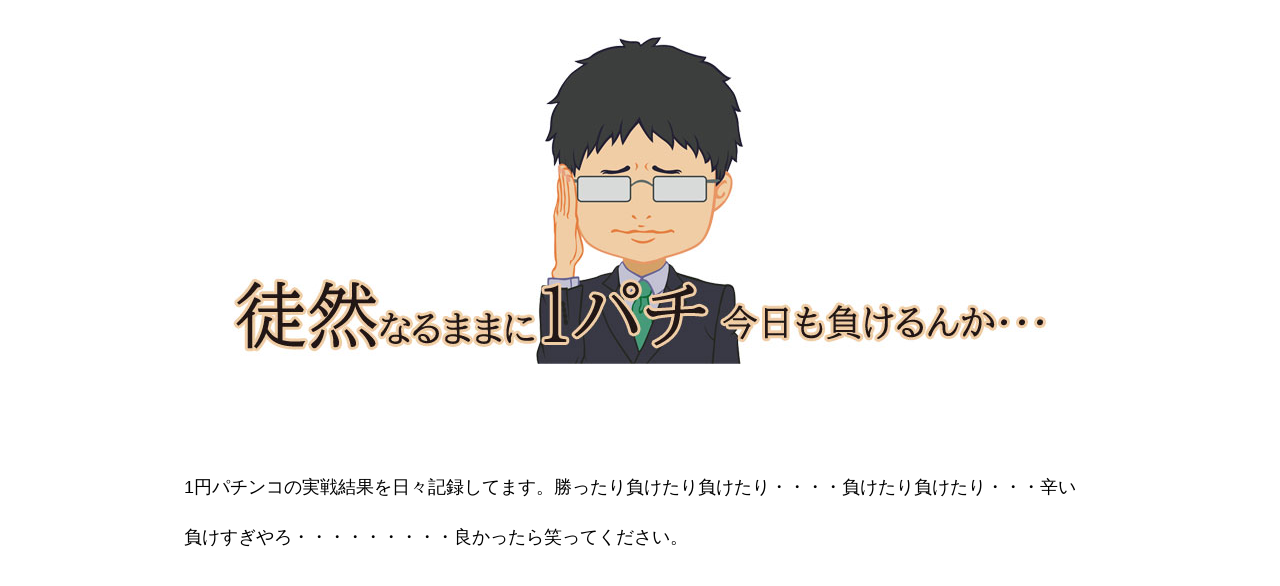

--- FILE ---
content_type: text/html; charset=UTF-8
request_url: https://p-toti.com/
body_size: 7344
content:
<!DOCTYPE html>
<html lang="ja">
<head>
<meta name="viewport" content="width=device-width, initial-scale=1.0, maximum-scale=1.0, minimum-scale=1.0">
<meta http-equiv="Content-Type" content="text/html;charset=UTF-8" />

<!-- All In One SEO Pack 3.7.1[,] -->
<link rel="next" href="https://p-toti.com/page/2/" />

<script type="application/ld+json" class="aioseop-schema">{"@context":"https://schema.org","@graph":[{"@type":"Organization","@id":"https://p-toti.com/#organization","url":"https://p-toti.com/","name":"徒然なるままに１パチ・・今日も負けるんか","sameAs":[]},{"@type":"WebSite","@id":"https://p-toti.com/#website","url":"https://p-toti.com/","name":"徒然なるままに１パチ・・今日も負けるんか","publisher":{"@id":"https://p-toti.com/#organization"},"potentialAction":{"@type":"SearchAction","target":"https://p-toti.com/?s={search_term_string}","query-input":"required name=search_term_string"}},{"@type":"WebPage","@id":"https://p-toti.com#webpage","url":"https://p-toti.com","inLanguage":"ja","name":"徒然なるままに１パチ・・今日も負けるんか","isPartOf":{"@id":"https://p-toti.com/#website"},"breadcrumb":{"@id":"https://p-toti.com#breadcrumblist"},"description":"様々な常連さんたちとの１パチ奮闘記","about":{"@id":"https://p-toti.com/#organization"}},{"@type":"BreadcrumbList","@id":"https://p-toti.com#breadcrumblist","itemListElement":[{"@type":"ListItem","position":1,"item":{"@type":"WebPage","@id":"https://p-toti.com/","url":"https://p-toti.com/","name":"徒然なるままに１パチ・・今日も負けるんか"}}]}]}</script>
<link rel="canonical" href="https://p-toti.com/" />
<!-- All In One SEO Pack -->
<link rel='dns-prefetch' href='//s.w.org' />
		<script type="text/javascript">
			window._wpemojiSettings = {"baseUrl":"https:\/\/s.w.org\/images\/core\/emoji\/13.0.0\/72x72\/","ext":".png","svgUrl":"https:\/\/s.w.org\/images\/core\/emoji\/13.0.0\/svg\/","svgExt":".svg","source":{"concatemoji":"https:\/\/p-toti.com\/wp-includes\/js\/wp-emoji-release.min.js?ver=5.5.17"}};
			!function(e,a,t){var n,r,o,i=a.createElement("canvas"),p=i.getContext&&i.getContext("2d");function s(e,t){var a=String.fromCharCode;p.clearRect(0,0,i.width,i.height),p.fillText(a.apply(this,e),0,0);e=i.toDataURL();return p.clearRect(0,0,i.width,i.height),p.fillText(a.apply(this,t),0,0),e===i.toDataURL()}function c(e){var t=a.createElement("script");t.src=e,t.defer=t.type="text/javascript",a.getElementsByTagName("head")[0].appendChild(t)}for(o=Array("flag","emoji"),t.supports={everything:!0,everythingExceptFlag:!0},r=0;r<o.length;r++)t.supports[o[r]]=function(e){if(!p||!p.fillText)return!1;switch(p.textBaseline="top",p.font="600 32px Arial",e){case"flag":return s([127987,65039,8205,9895,65039],[127987,65039,8203,9895,65039])?!1:!s([55356,56826,55356,56819],[55356,56826,8203,55356,56819])&&!s([55356,57332,56128,56423,56128,56418,56128,56421,56128,56430,56128,56423,56128,56447],[55356,57332,8203,56128,56423,8203,56128,56418,8203,56128,56421,8203,56128,56430,8203,56128,56423,8203,56128,56447]);case"emoji":return!s([55357,56424,8205,55356,57212],[55357,56424,8203,55356,57212])}return!1}(o[r]),t.supports.everything=t.supports.everything&&t.supports[o[r]],"flag"!==o[r]&&(t.supports.everythingExceptFlag=t.supports.everythingExceptFlag&&t.supports[o[r]]);t.supports.everythingExceptFlag=t.supports.everythingExceptFlag&&!t.supports.flag,t.DOMReady=!1,t.readyCallback=function(){t.DOMReady=!0},t.supports.everything||(n=function(){t.readyCallback()},a.addEventListener?(a.addEventListener("DOMContentLoaded",n,!1),e.addEventListener("load",n,!1)):(e.attachEvent("onload",n),a.attachEvent("onreadystatechange",function(){"complete"===a.readyState&&t.readyCallback()})),(n=t.source||{}).concatemoji?c(n.concatemoji):n.wpemoji&&n.twemoji&&(c(n.twemoji),c(n.wpemoji)))}(window,document,window._wpemojiSettings);
		</script>
		<style type="text/css">
img.wp-smiley,
img.emoji {
	display: inline !important;
	border: none !important;
	box-shadow: none !important;
	height: 1em !important;
	width: 1em !important;
	margin: 0 .07em !important;
	vertical-align: -0.1em !important;
	background: none !important;
	padding: 0 !important;
}
</style>
	<link rel='stylesheet' id='wp-block-library-css'  href='https://p-toti.com/wp-includes/css/dist/block-library/style.min.css?ver=5.5.17' type='text/css' media='all' />
<link rel='stylesheet' id='contact-form-7-css'  href='https://p-toti.com/wp-content/plugins/contact-form-7/includes/css/styles.css?ver=5.3.2' type='text/css' media='all' />
<script type='text/javascript' src='https://p-toti.com/wp-includes/js/jquery/jquery.js?ver=1.12.4-wp' id='jquery-core-js'></script>
<link rel="https://api.w.org/" href="https://p-toti.com/wp-json/" /><link rel="EditURI" type="application/rsd+xml" title="RSD" href="https://p-toti.com/xmlrpc.php?rsd" />
<link rel="wlwmanifest" type="application/wlwmanifest+xml" href="https://p-toti.com/wp-includes/wlwmanifest.xml" /> 
<meta name="generator" content="WordPress 5.5.17" />
<link href="https://p-toti.com/feed/" title="RSS" type="application/rss+xml" rel="alternate">
<link rel="stylesheet" href="https://p-toti.com/wp-content/themes/ptoti/css/import.css">
<meta name="description" content="4円パチンコでぼろ負けし、1円パチンコに都落ちした、底辺パチンカーのパチンコ稼働日記">
<title>
徒然なるままに１パチ・・今日も負けるんか</title>
<script data-ad-client="ca-pub-1420104927371873" async src="https://pagead2.googlesyndication.com/pagead/js/adsbygoogle.js"></script>
<script async src="https://pagead2.googlesyndication.com/pagead/js/adsbygoogle.js?client=ca-pub-1420104927371873"
     crossorigin="anonymous"></script>
</head>
<body>
<div class="head">
  <div class="header">
    <h1><img src="https://p-toti.com/wp-content/themes/ptoti/images/main.jpg" class="img_main" alt="徒然なるままに1パチ・・今日も負けるんか"></h1>
  </div>
</div>
<br>

<!-- ▼▼wrapper▼▼ -->
<div class="wrapper">
  <div class="center" >
    <p>1円パチンコの実戦結果を日々記録してます。勝ったり負けたり負けたり・・・・負けたり負けたり・・・辛い</p>
    <p>負けすぎやろ・・・・・・・・・良かったら笑ってください。</p>
  </div>
  <div class="center" >
    <p class="txtC"><img src="https://p-toti.com/wp-content/themes/ptoti/images/kokuti.jpg" class="img_main" alt="緊急告知のお知らせ"></p>
    <p>いきなりですが・・・連日のぼろ負けで、本日軍資金が活動限界に追い込まれました（涙</p>
    <p>いやぁ、まさか1パチで年が明けて1か月で追い込まれるとは・・・</p>
    <p>とりあえず、1パチ稼働日記は2週間ほどお休みさしていだきます。</p>
    <p>って、2週間後に再開かよ（笑って感じですが、次に仕事のお金が入るのが2月の17日なんで<br>
      それまで、頭を冷やします。特に本日1月31日の実戦はえぐかった・・・（涙</p>
    <p>1パチ稼働日記はお休みしますが、その他の記事はちょいちょい上げていきます（笑</p>
    <p>2週間後こそ・・・・勝ちたい（笑</p>
	<p>・・・・・・・・</p>
	  
	<p>2/16日　復帰しました（笑</p>
	  
  </div>
  
  <!-- ▲ left_contet ▼▼ -->
  <div class="left_content">
            <div class="thum"> &nbsp; </div>
    <div class="news">
      <h2 class="txtL">2024年9月9日&nbsp;<a href="https://p-toti.com/2024/09/09/1%e5%86%86%e3%83%91%e3%83%81%e3%83%b3%e3%82%b3%e7%a8%bc%e5%83%8d%e6%97%a5%e8%a8%98605%e6%84%9b%e7%a7%b0%e3%80%80%e7%8f%be%e5%9c%a8%e3%83%a2%e3%83%81%e3%83%99%e3%83%bc%e3%82%b7%e3%83%a7%e3%83%b3/">
        1円パチンコ稼働日記605(愛称　現在モチベーション０）        </a> </h2>
    </div>
    <br class="float_clear">
    <div class="thum">
            <img width="110" height="110" src="https://p-toti.com/wp-content/uploads/2020/12/thum1.gif" class="attachment-large size-large wp-post-image" alt="" loading="lazy" />          </div>
    <div class="news">
      <div class="textbox">
        <p>皆さんこんばんわ。負けすぎてまったくパチンコにモチベーションがなくなってるtotiです涙 &nbsp; いやぁ、車の話か…</p>
      </div>
    </div>
    <br class="float_clear">
        <div class="thum"> &nbsp; </div>
    <div class="news">
      <h2 class="txtL">2024年8月25日&nbsp;<a href="https://p-toti.com/2024/08/25/1%e5%86%86%e3%83%91%e3%83%81%e3%83%b3%e3%82%b3%e3%81%a9%e3%81%86%e3%81%82%e3%81%8c%e3%81%84%e3%81%a6%e3%82%82%e7%a8%bc%e5%83%8d%e3%81%a7%e3%81%8d%e3%81%aa%e3%81%84%e6%97%a5%e8%a8%98%ef%bc%88-2/">
        1円パチンコどうあがいても稼働できない日記（愛称　祝納車　なんか当たりぽい気がする）        </a> </h2>
    </div>
    <br class="float_clear">
    <div class="thum">
          </div>
    <div class="news">
      <div class="textbox">
        <p>皆さんこんばんわ。すっかり更新がご無沙汰になり、過疎ってきたなって思いつつあるtotiです笑 &nbsp; 前回の更新か…</p>
      </div>
    </div>
    <br class="float_clear">
        <div class="thum"> &nbsp; </div>
    <div class="news">
      <h2 class="txtL">2024年8月13日&nbsp;<a href="https://p-toti.com/2024/08/13/1%e5%86%86%e3%83%91%e3%83%81%e3%83%b3%e3%82%b3%e3%81%a9%e3%81%86%e3%81%82%e3%81%8c%e3%81%84%e3%81%a6%e3%82%82%e7%a8%bc%e5%83%8d%e3%81%a7%e3%81%8d%e3%81%aa%e3%81%84%e6%97%a5%e8%a8%98%ef%bc%88%e6%84%9b/">
        1円パチンコどうあがいても稼働できない日記（愛称　そろそろしんどいぜ）        </a> </h2>
    </div>
    <br class="float_clear">
    <div class="thum">
            <img width="110" height="110" src="https://p-toti.com/wp-content/uploads/2020/12/thum1.gif" class="attachment-large size-large wp-post-image" alt="" loading="lazy" />          </div>
    <div class="news">
      <div class="textbox">
        <p>皆さんこんばんわ。疲れ果てたtotiです涙 &nbsp; 前回の更新から、気づけばめちゃくちゃ空いております。生きていま…</p>
      </div>
    </div>
    <br class="float_clear">
        <div class="thum"> &nbsp; </div>
    <div class="news">
      <h2 class="txtL">2024年7月28日&nbsp;<a href="https://p-toti.com/2024/07/28/1%e5%86%86%e3%83%91%e3%83%81%e3%83%b3%e3%82%b3%e7%a8%bc%e5%83%8d%e6%97%a5%e8%a8%98604%e6%84%9b%e7%a7%b0%e3%80%80%e9%ab%98%e3%81%8f%e3%81%a4%e3%81%8f%e3%81%9c%e3%80%80%ef%bc%89/">
        1円パチンコ稼働日記604(愛称　高くつくぜ　）        </a> </h2>
    </div>
    <br class="float_clear">
    <div class="thum">
            <img width="110" height="110" src="https://p-toti.com/wp-content/uploads/2020/12/thum3.gif" class="attachment-large size-large wp-post-image" alt="" loading="lazy" />          </div>
    <div class="news">
      <div class="textbox">
        <p>皆さんこんばんわ。暑すぎて思考回路が破綻気味のtotiです涙 &nbsp; 前回、あまりの暑さでおかしくなりそうな投稿を…</p>
      </div>
    </div>
    <br class="float_clear">
        <div class="thum"> &nbsp; </div>
    <div class="news">
      <h2 class="txtL">2024年7月21日&nbsp;<a href="https://p-toti.com/2024/07/21/1%e5%86%86%e3%83%91%e3%83%81%e3%83%b3%e3%82%b3%e7%a8%bc%e5%83%8d%e6%97%a5%e8%a8%98603%e6%84%9b%e7%a7%b0%e3%80%80%e3%81%82%e3%81%82%e2%80%a5%e7%84%a1%e6%83%85%e3%80%80%e5%a4%96%e3%81%af%e6%9a%91/">
        1円パチンコ稼働日記603(愛称　ああ‥無情　外は暑いが、懐は寒いtotiです涙        </a> </h2>
    </div>
    <br class="float_clear">
    <div class="thum">
            <img width="110" height="110" src="https://p-toti.com/wp-content/uploads/2020/12/thum1.gif" class="attachment-large size-large wp-post-image" alt="" loading="lazy" />          </div>
    <div class="news">
      <div class="textbox">
        <p>皆さんこんばんわ。天気は良いが気分は曇天のtotiです涙 &nbsp; また少し更新が遅くなり申し訳ないです。パチ屋に行…</p>
      </div>
    </div>
    <br class="float_clear">
        <div class="thum"> &nbsp; </div>
    <div class="news">
      <h2 class="txtL">2024年7月12日&nbsp;<a href="https://p-toti.com/2024/07/12/1%e5%86%86%e3%83%91%e3%83%81%e3%83%b3%e3%82%b3%e7%a8%bc%e5%83%8d%e6%97%a5%e8%a8%98602%e6%84%9b%e7%a7%b0%e3%80%80%e3%80%80%e9%80%86%e3%83%88%e3%83%bc%ef%bc%88%e9%80%86%e8%a5%b2%e3%81%ae%e3%83%88/">
        1円パチンコ稼働日記602(愛称　　逆トー（逆襲のトチ）        </a> </h2>
    </div>
    <br class="float_clear">
    <div class="thum">
            <img width="110" height="110" src="https://p-toti.com/wp-content/uploads/2020/12/thum2-2.gif" class="attachment-large size-large wp-post-image" alt="" loading="lazy" />          </div>
    <div class="news">
      <div class="textbox">
        <p>皆さんおはようございます。天気は悪いが気分は晴天のtotiです笑 &nbsp; 昨日の朝更新したとおり、昨日は朝から勝負…</p>
      </div>
    </div>
    <br class="float_clear">
        <div class="thum"> &nbsp; </div>
    <div class="news">
      <h2 class="txtL">2024年7月11日&nbsp;<a href="https://p-toti.com/2024/07/11/1%e5%86%86%e3%83%91%e3%83%81%e3%83%b3%e3%82%b3%e7%a8%bc%e5%83%8d%e6%97%a5%e8%a8%98601%e6%84%9b%e7%a7%b0%e3%80%80%e3%83%9b%e3%83%b3%e3%83%88%e3%81%ab%e7%96%b2%e3%82%8c%e3%82%8b%e3%82%8f%ef%bc%89/">
        1円パチンコ稼働日記601(愛称　ホントに疲れるわ）        </a> </h2>
    </div>
    <br class="float_clear">
    <div class="thum">
            <img width="110" height="110" src="https://p-toti.com/wp-content/uploads/2020/12/thum3.gif" class="attachment-large size-large wp-post-image" alt="" loading="lazy" />          </div>
    <div class="news">
      <div class="textbox">
        <p>皆さんこんばんわ。毎日天気がうっとうしくてやる気がおきないtotiです笑 &nbsp; 前回珍しく更新したと思ったら、ま…</p>
      </div>
    </div>
    <br class="float_clear">
        <div class="thum"> &nbsp; </div>
    <div class="news">
      <h2 class="txtL">2024年6月30日&nbsp;<a href="https://p-toti.com/2024/06/30/1%e5%86%86%e3%83%91%e3%83%81%e3%83%b3%e3%82%b3%e7%a8%bc%e5%83%8d%e6%97%a5%e8%a8%98600%e6%84%9b%e7%a7%b0%e3%80%80%e5%ba%97%e9%95%b7%e3%83%bb%e3%83%bb%e3%83%bb%e3%83%bb%e3%83%bb%ef%bc%89/">
        1円パチンコ稼働日記600(愛称　店長・・・・・）        </a> </h2>
    </div>
    <br class="float_clear">
    <div class="thum">
            <img width="110" height="110" src="https://p-toti.com/wp-content/uploads/2020/12/thum2-2.gif" class="attachment-large size-large wp-post-image" alt="" loading="lazy" />          </div>
    <div class="news">
      <div class="textbox">
        <p>皆さんこんばんわ。店長の挙動を見極め中のtotiです笑 &nbsp; 前回、店長に翻弄されるも、ちょい負けで終えた実戦後…</p>
      </div>
    </div>
    <br class="float_clear">
        <div class="thum"> &nbsp; </div>
    <div class="news">
      <h2 class="txtL">2024年6月27日&nbsp;<a href="https://p-toti.com/2024/06/27/1%e5%86%86%e3%83%91%e3%83%81%e3%83%b3%e3%82%b3%e7%a8%bc%e5%83%8d%e6%97%a5%e8%a8%98599%e6%84%9b%e7%a7%b0%e3%80%80%e6%83%a8%e5%8a%87%e3%81%8b%e3%82%89%e3%81%ae%e3%83%aa%e3%83%99%e3%83%b3%e3%82%b8/">
        1円パチンコ稼働日記599(愛称　惨劇からのリベンジ）        </a> </h2>
    </div>
    <br class="float_clear">
    <div class="thum">
            <img width="110" height="110" src="https://p-toti.com/wp-content/uploads/2020/12/thum3.gif" class="attachment-large size-large wp-post-image" alt="" loading="lazy" />          </div>
    <div class="news">
      <div class="textbox">
        <p>皆さんこんばんわ。復帰したのに、また更新がおそくなり本当に申し訳なく思ってるtotiです。 &nbsp; ちょっと、仕事…</p>
      </div>
    </div>
    <br class="float_clear">
        <div class="thum"> &nbsp; </div>
    <div class="news">
      <h2 class="txtL">2024年6月16日&nbsp;<a href="https://p-toti.com/2024/06/16/1%e5%86%86%e3%83%91%e3%83%81%e3%83%b3%e3%82%b3%e7%a8%bc%e5%83%8d%e6%97%a5%e8%a8%98598%e6%84%9b%e7%a7%b0%e3%80%80%e7%9a%86%e3%81%95%e3%82%93%e3%81%8a%e4%b9%85%e3%81%97%e3%81%b6%e3%82%8a%e3%81%a7/">
        1円パチンコ稼働日記598(愛称　皆さんお久しぶりです笑）        </a> </h2>
    </div>
    <br class="float_clear">
    <div class="thum">
            <img width="110" height="110" src="https://p-toti.com/wp-content/uploads/2020/12/thum3.gif" class="attachment-large size-large wp-post-image" alt="" loading="lazy" />          </div>
    <div class="news">
      <div class="textbox">
        <p>皆さんこんばんわ。負けに負けすぎて活動限界で長期休養していたtotiです笑 &nbsp; 前回の更新から、1か月あまり空…</p>
      </div>
    </div>
    <br class="float_clear">
        <p class="txtC"><a href="https://p-toti.com/category/%e7%a8%bc%e5%83%8d%e5%a0%b1%e5%91%8a/"><img src="https://p-toti.com/wp-content/themes/ptoti/images/btn.gif" alt="過去の稼働報告はこちらからどうぞ"></a> </p>
    
	  
	  <p> &nbsp; </p>
	  <p> &nbsp; </p>
	  <script async src="https://pagead2.googlesyndication.com/pagead/js/adsbygoogle.js"></script>
<ins class="adsbygoogle"
     style="display:block; text-align:center;"
     data-ad-layout="in-article"
     data-ad-format="fluid"
     data-ad-client="ca-pub-1420104927371873"
     data-ad-slot="2865389188"></ins>
<script>
     (adsbygoogle = window.adsbygoogle || []).push({});
</script>
	  <p> &nbsp; </p>

	 
	  
    <div class="overview2" >
      <p>常連さんやそのたパチンコ屋での一コマなど、面白おかしく紹介していきます（笑 </p>
    </div>
            <div class="thum"> &nbsp; </div>
    <div class="news">
      <h2 class="txtL">2021年2月24日&nbsp;<a href="https://p-toti.com/2021/02/24/%e3%83%91%e3%83%81%e5%b1%8b%e3%81%a7%e4%bd%bf%e3%81%86%e6%84%9b%e7%94%a8%e8%80%b3%e6%a0%93/">
        パチ屋で使う愛用耳栓        </a> </h2>
    </div>
    <br class="float_clear">
    <div class="thum">
            <img width="110" height="110" src="https://p-toti.com/wp-content/uploads/2021/02/mimi-1.gif" class="attachment-large size-large wp-post-image" alt="" loading="lazy" />          </div>
    <div class="news">
      <div class="textbox">
        <p>皆さんこんばんわ。 毎日崖っぷちの勝負をしてるtotiです。 &nbsp; 今日はちょっと仕事があったので、稼働できませ…</p>
      </div>
    </div>
    <br class="float_clear">
        <div class="thum"> &nbsp; </div>
    <div class="news">
      <h2 class="txtL">2021年2月11日&nbsp;<a href="https://p-toti.com/2021/02/11/%e3%83%91%e3%83%81%e5%b1%8b%e3%81%a7%e4%bd%bf%e3%81%86%e6%84%9b%e7%94%a8%e3%82%ab%e3%83%90%e3%83%b3/">
        パチ屋で使う愛用カバン        </a> </h2>
    </div>
    <br class="float_clear">
    <div class="thum">
            <img width="99" height="99" src="https://p-toti.com/wp-content/uploads/2021/02/pi.gif" class="attachment-large size-large wp-post-image" alt="" loading="lazy" />          </div>
    <div class="news">
      <div class="textbox">
        <p>皆さんおはようございます。 昨日、スピード違反で捕まって、15000円の 負債を背負ったtotiです（笑 &nbsp; …</p>
      </div>
    </div>
    <br class="float_clear">
        <div class="thum"> &nbsp; </div>
    <div class="news">
      <h2 class="txtL">2021年2月2日&nbsp;<a href="https://p-toti.com/2021/02/02/%e3%83%9c%e3%82%b9%e3%81%a8%e8%bb%8d%e6%9b%b9/">
        ボスと軍曹　（推定年齢4０代）        </a> </h2>
    </div>
    <br class="float_clear">
    <div class="thum">
            <img width="110" height="110" src="https://p-toti.com/wp-content/uploads/2020/12/8pc.gif" class="attachment-large size-large wp-post-image" alt="" loading="lazy" />          </div>
    <div class="news">
      <div class="textbox">
        <p>登場人物 :　toti 常連　　 :　ボスと軍曹（推定年齢40代） 強さランキング　：　（☆☆～☆☆☆☆☆☆） &#038;nbs…</p>
      </div>
    </div>
    <br class="float_clear">
        <div class="thum"> &nbsp; </div>
    <div class="news">
      <h2 class="txtL">2021年2月1日&nbsp;<a href="https://p-toti.com/2021/02/01/%e3%83%91%e3%83%81%e3%83%b3%e3%82%b3%e3%81%a7%e5%8b%9d%e3%81%a4%e3%80%80%e7%ab%8b%e3%81%a1%e5%9b%9e%e3%82%8a%e7%b7%a8/">
        パチンコで勝つ　立ち回り編        </a> </h2>
    </div>
    <br class="float_clear">
    <div class="thum">
            <img width="110" height="110" src="https://p-toti.com/wp-content/uploads/2021/01/9pc.gif" class="attachment-large size-large wp-post-image" alt="" loading="lazy" />          </div>
    <div class="news">
      <div class="textbox">
        <p>こんばんわ、1円パチンコで活動限界に追い込まれたtotiです。 &nbsp; 昨日、２０２１年が明けて、１か月なのに２週…</p>
      </div>
    </div>
    <br class="float_clear">
        <div class="thum"> &nbsp; </div>
    <div class="news">
      <h2 class="txtL">2021年1月23日&nbsp;<a href="https://p-toti.com/2021/01/23/%e3%83%91%e3%83%81%e3%83%b3%e3%82%b3%e3%81%a7%e5%8b%9d%e3%81%a4%e3%80%80%e6%9c%9f%e5%be%85%e5%80%a4%e3%83%bb%e3%83%9c%e3%83%bc%e3%83%80%e7%90%86%e8%ab%96%e7%b7%a8-%e3%80%80/">
        パチンコで勝つ　ボーダ理論編 　        </a> </h2>
    </div>
    <br class="float_clear">
    <div class="thum">
            <img width="110" height="110" src="https://p-toti.com/wp-content/uploads/2021/01/9pc.gif" class="attachment-large size-large wp-post-image" alt="" loading="lazy" />          </div>
    <div class="news">
      <div class="textbox">
        <p>こんばんわ、1円パチンコで負け続けてるtotiです。 &nbsp; 今回、パチンコで勝つための期待値・ボーダ理論について…</p>
      </div>
    </div>
    <br class="float_clear">
        <div class="thum"> &nbsp; </div>
    <div class="news">
      <h2 class="txtL">2021年1月22日&nbsp;<a href="https://p-toti.com/2021/01/22/%e3%83%91%e3%83%81%e3%83%b3%e3%82%b3%e3%81%a7%e5%8b%9d%e3%81%a4%e3%80%80%e9%87%98%e8%aa%ad%e3%81%bf%e7%b7%a8/">
        パチンコで勝つ　釘読み編        </a> </h2>
    </div>
    <br class="float_clear">
    <div class="thum">
            <img width="110" height="110" src="https://p-toti.com/wp-content/uploads/2021/01/9pc.gif" class="attachment-large size-large wp-post-image" alt="" loading="lazy" />          </div>
    <div class="news">
      <div class="textbox">
        <p>こんばんわ、1円パチンコで負け続けてるtotiです。 &nbsp; 今回、パチンコで勝つための釘について書いてみました。…</p>
      </div>
    </div>
    <br class="float_clear">
        <div class="thum"> &nbsp; </div>
    <div class="news">
      <h2 class="txtL">2020年12月9日&nbsp;<a href="https://p-toti.com/2020/12/09/%e9%ab%98%e8%ba%ab%e9%95%b7%e3%81%aa%e3%81%8a%e3%81%98%e3%81%84%e3%81%95%e3%82%93%e3%80%80%ef%bc%88%e6%8e%a8%e5%ae%9a%e5%b9%b4%e9%bd%a2%ef%bc%97%ef%bc%90%e4%bb%a3%ef%bc%89/">
        高身長なおじいさん　（推定年齢７０代）        </a> </h2>
    </div>
    <br class="float_clear">
    <div class="thum">
            <img width="110" height="110" src="https://p-toti.com/wp-content/uploads/2020/12/8pc.gif" class="attachment-large size-large wp-post-image" alt="" loading="lazy" />          </div>
    <div class="news">
      <div class="textbox">
        <p>登場人物 　toti 常連さん　高身長なおじいさん　（推定年齢７０代） &nbsp; 常連さんご紹介第2回目は高身長なお…</p>
      </div>
    </div>
    <br class="float_clear">
        <div class="thum"> &nbsp; </div>
    <div class="news">
      <h2 class="txtL">2020年12月5日&nbsp;<a href="https://p-toti.com/2020/12/05/%e7%94%98%e6%b5%b7%e3%81%ae%e4%b8%bb%e3%80%81%e7%99%bd%e9%ab%aa%e3%81%ae%e3%81%8a%e3%81%b0%e3%81%82%e3%81%a1%e3%82%83%e3%82%93%e3%80%80%ef%bc%88%e6%8e%a8%e5%ae%9a%e5%b9%b4%e9%bd%a2%ef%bc%98%ef%bc%90/">
        甘海の主、白髪のおばあちゃん　（推定年齢８０代）        </a> </h2>
    </div>
    <br class="float_clear">
    <div class="thum">
            <img width="110" height="110" src="https://p-toti.com/wp-content/uploads/2020/12/8pc.gif" class="attachment-large size-large wp-post-image" alt="" loading="lazy" />          </div>
    <div class="news">
      <div class="textbox">
        <p>登場人物 　toti 常連さん　甘海の主、白髪のおばあちゃん &nbsp; 常連さんご紹介　第1回目は甘海の主、白髪のお…</p>
      </div>
    </div>
    <br class="float_clear">
        <div class="thum"> &nbsp; </div>
    <div class="news">
      <h2 class="txtL">2020年12月4日&nbsp;<a href="https://p-toti.com/2020/12/04/%e4%bb%ae%e9%9d%a2%e3%83%a9%e3%82%a4%e3%83%80%e3%83%bc-%e8%bd%9f%e9%9f%b3%e3%82%92%e6%89%93%e3%81%a3%e3%81%a6%e3%81%9f%e6%99%82%e3%81%ae%e8%a9%b1/">
        仮面ライダー 轟音を打ってた時の話        </a> </h2>
    </div>
    <br class="float_clear">
    <div class="thum">
            <img width="110" height="110" src="https://p-toti.com/wp-content/uploads/2020/12/thum4.gif" class="attachment-large size-large wp-post-image" alt="" loading="lazy" />          </div>
    <div class="news">
      <div class="textbox">
        <p>登場人物　toti ゲスト　　一見さんのおじいさん &nbsp; 普段、甘から基本入るんだが、投資がかさむとライトミドル…</p>
      </div>
    </div>
    <br class="float_clear">
        <div class="thum"> &nbsp; </div>
    <div class="news">
      <h2 class="txtL">2020年12月4日&nbsp;<a href="https://p-toti.com/2020/12/04/%e7%99%bb%e5%a0%b4%e4%ba%ba%e7%89%a9%e7%b4%b9%e4%bb%8b/">
        登場人物紹介        </a> </h2>
    </div>
    <br class="float_clear">
    <div class="thum">
            <img width="110" height="110" src="https://p-toti.com/wp-content/uploads/2020/12/profileth.gif" class="attachment-large size-large wp-post-image" alt="" loading="lazy" />          </div>
    <div class="news">
      <div class="textbox">
        <p>toti &nbsp; 本ブログの主人公（関西のど田舎に住むフリーランサー） 10代よりパチンコにはまり、4円パチンコで…</p>
      </div>
    </div>
    <br class="float_clear">
      </div>
  <!-- ▲▲left_content_end▲▲ -->
  <div class="right_content">
    <div class="r_box">
      <h3>About me・・・</h3>
      <div class="box_in">
        <p class="txtC"><a href="https://blogmura.com/profiles/11084155?p_cid=11084155"><img src="https://p-toti.com/wp-content/themes/ptoti/images/toti.gif" alt="totiアイコン"></a></p>
        <p class="txtC">toti</p>
        <p>10代よりパチンコにはまり、4円パチンコで貯金をすべて溶かし、
          1円パチンコに都落ちした、フリーランスの底辺負け組パチンカー </p>
        <br>
        <p class="txtC"><a href="https://blogmura.com/ranking/in?p_cid=11084155" target="_blank"><img src="https://b.blogmura.com/88_31.gif" width="88" height="31"  alt="ブログランキング・にほんブログ村へ" /></a> </p>
        <br>
        <p class="txtC"> <a href="https://pachinko.blogmura.com/ranking/in?p_cid=11084155" target="_blank" ><img src="https://b.blogmura.com/pachinko/88_31.gif" width="88" height="31"  alt="にほんブログ村 パチンコブログへ" /></a> </p>
        <br>
        <p class="txtC"><a href="https://pachinko.blogmura.com/pachinko_1yen/ranking/in?p_cid=11084155" target="_blank" ><img src="https://b.blogmura.com/pachinko/pachinko_1yen/88_31.gif" width="88" height="31"  alt="にほんブログ村 パチンコブログ 1円パチンコへ" /></a><br />
        </p>
        <br>
		  
		 <p class="txtC"> 
		 <a href="https://pachinko.blogmura.com/themes/5430?p_cid=11084155"><img src="https://b.blogmura.com/theme/theme.gif" width="88" height="31" border="0" alt="パチンコ・スロットで勝とう！ パチンコブログ・テーマ" /></a><br /><a href="https://pachinko.blogmura.com/themes/5430?p_cid=11084155">パチンコ・スロットで勝とう！</a> 
		  </p>
		  
		  <br>
		  
		  
        <p class="txtC"><a href="https://blog.with2.net/link/?id=2055785"><img src="https://blog.with2.net/img/banner/banner_yoine.gif" title="人気ブログランキング" width="80" height="35" alt="人気ブログランキング"></a></p>
        <br>
      </div>
    </div>
    <br>
    <div class="r_box">
      <h3>カテゴリー・・・</h3>
      <div class="box_in">
        <ul class="category">
          	<li class="cat-item cat-item-3"><a href="https://p-toti.com/category/%e3%81%82%e3%82%8b%e6%97%a5%e3%81%ae%e4%b8%80%e3%82%b3%e3%83%9e/">ある日の一コマ</a>
</li>
	<li class="cat-item cat-item-6"><a href="https://p-toti.com/category/%e9%87%98/">パチンコで勝つ</a>
</li>
	<li class="cat-item cat-item-4"><a href="https://p-toti.com/category/%e5%b8%b8%e9%80%a3%e3%81%95%e3%82%93%e3%81%ae%e3%81%94%e7%b4%b9%e4%bb%8b/">常連さんのご紹介</a>
</li>
	<li class="cat-item cat-item-7"><a href="https://p-toti.com/category/%e6%84%9b%e7%94%a8%e3%82%b0%e3%83%83%e3%82%ba/">愛用グッズ</a>
</li>
	<li class="cat-item cat-item-1"><a href="https://p-toti.com/category/uncategorized/">未分類</a>
</li>
	<li class="cat-item cat-item-2"><a href="https://p-toti.com/category/%e7%99%bb%e5%a0%b4%e4%ba%ba%e7%89%a9%e7%b4%b9%e4%bb%8b/">登場人物紹介</a>
</li>
	<li class="cat-item cat-item-5"><a href="https://p-toti.com/category/%e7%a8%bc%e5%83%8d%e5%a0%b1%e5%91%8a/">稼働報告</a>
</li>
        </ul>
      </div>
    </div>
    <div class="r_box">
      <h3>最新の投稿・・・</h3>
      <div class="box_in">
                <ul class="category">
                    <li><a href="https://p-toti.com/2024/09/09/1%e5%86%86%e3%83%91%e3%83%81%e3%83%b3%e3%82%b3%e7%a8%bc%e5%83%8d%e6%97%a5%e8%a8%98605%e6%84%9b%e7%a7%b0%e3%80%80%e7%8f%be%e5%9c%a8%e3%83%a2%e3%83%81%e3%83%99%e3%83%bc%e3%82%b7%e3%83%a7%e3%83%b3/">
            1円パチンコ稼働日記605(愛称　現在モチベーション０）            </a></li>
                    <li><a href="https://p-toti.com/2024/08/25/1%e5%86%86%e3%83%91%e3%83%81%e3%83%b3%e3%82%b3%e3%81%a9%e3%81%86%e3%81%82%e3%81%8c%e3%81%84%e3%81%a6%e3%82%82%e7%a8%bc%e5%83%8d%e3%81%a7%e3%81%8d%e3%81%aa%e3%81%84%e6%97%a5%e8%a8%98%ef%bc%88-2/">
            1円パチンコどうあがいても稼働できない日記（愛称　祝納車　なんか当たりぽい気がする）            </a></li>
                    <li><a href="https://p-toti.com/2024/08/13/1%e5%86%86%e3%83%91%e3%83%81%e3%83%b3%e3%82%b3%e3%81%a9%e3%81%86%e3%81%82%e3%81%8c%e3%81%84%e3%81%a6%e3%82%82%e7%a8%bc%e5%83%8d%e3%81%a7%e3%81%8d%e3%81%aa%e3%81%84%e6%97%a5%e8%a8%98%ef%bc%88%e6%84%9b/">
            1円パチンコどうあがいても稼働できない日記（愛称　そろそろしんどいぜ）            </a></li>
                    <li><a href="https://p-toti.com/2024/07/28/1%e5%86%86%e3%83%91%e3%83%81%e3%83%b3%e3%82%b3%e7%a8%bc%e5%83%8d%e6%97%a5%e8%a8%98604%e6%84%9b%e7%a7%b0%e3%80%80%e9%ab%98%e3%81%8f%e3%81%a4%e3%81%8f%e3%81%9c%e3%80%80%ef%bc%89/">
            1円パチンコ稼働日記604(愛称　高くつくぜ　）            </a></li>
                    <li><a href="https://p-toti.com/2024/07/21/1%e5%86%86%e3%83%91%e3%83%81%e3%83%b3%e3%82%b3%e7%a8%bc%e5%83%8d%e6%97%a5%e8%a8%98603%e6%84%9b%e7%a7%b0%e3%80%80%e3%81%82%e3%81%82%e2%80%a5%e7%84%a1%e6%83%85%e3%80%80%e5%a4%96%e3%81%af%e6%9a%91/">
            1円パチンコ稼働日記603(愛称　ああ‥無情　外は暑いが、懐は寒いtotiです涙            </a></li>
                  </ul>
              </div>
    </div>
    <br>
    <div class="r_box">
      <h3>人気の記事・・・</h3>
      <div class="box_in">
                <ul class="category">
                    <li><a href="https://p-toti.com/2022/09/28/1%e5%86%86%e3%83%91%e3%83%81%e3%83%b3%e3%82%b3%e7%a8%bc%e5%83%8d%e3%81%97%e3%81%aa%e3%81%8b%e3%81%a3%e3%81%9f%e6%97%a5%e8%a8%98%e6%84%9b%e7%a7%b0%e3%80%80%e3%83%91%e3%83%81%e3%83%b3%e3%82%b3%e4%bb%a5/">
            1円パチンコ稼働しなかった日記(愛称　パチンコ以外でも失敗する）            </a></li>
                    <li><a href="https://p-toti.com/2024/09/09/1%e5%86%86%e3%83%91%e3%83%81%e3%83%b3%e3%82%b3%e7%a8%bc%e5%83%8d%e6%97%a5%e8%a8%98605%e6%84%9b%e7%a7%b0%e3%80%80%e7%8f%be%e5%9c%a8%e3%83%a2%e3%83%81%e3%83%99%e3%83%bc%e3%82%b7%e3%83%a7%e3%83%b3/">
            1円パチンコ稼働日記605(愛称　現在モチベーション０）            </a></li>
                    <li><a href="https://p-toti.com/2021/02/01/%e3%83%91%e3%83%81%e3%83%b3%e3%82%b3%e3%81%a7%e5%8b%9d%e3%81%a4%e3%80%80%e7%ab%8b%e3%81%a1%e5%9b%9e%e3%82%8a%e7%b7%a8/">
            パチンコで勝つ　立ち回り編            </a></li>
                    <li><a href="https://p-toti.com/2020/12/04/%e4%bb%ae%e9%9d%a2%e3%83%a9%e3%82%a4%e3%83%80%e3%83%bc-%e8%bd%9f%e9%9f%b3%e3%82%92%e6%89%93%e3%81%a3%e3%81%a6%e3%81%9f%e6%99%82%e3%81%ae%e8%a9%b1/">
            仮面ライダー 轟音を打ってた時の話            </a></li>
                    <li><a href="https://p-toti.com/2021/02/02/%e3%83%9c%e3%82%b9%e3%81%a8%e8%bb%8d%e6%9b%b9/">
            ボスと軍曹　（推定年齢4０代）            </a></li>
                    <li><a href="https://p-toti.com/2021/01/22/%e3%83%91%e3%83%81%e3%83%b3%e3%82%b3%e3%81%a7%e5%8b%9d%e3%81%a4%e3%80%80%e9%87%98%e8%aa%ad%e3%81%bf%e7%b7%a8/">
            パチンコで勝つ　釘読み編            </a></li>
                  </ul>
              </div>
    </div>
    <br>
    <!-- ▼▼koukoku_start▼▼ -->
    <div class="r_box">
      <div class="koukoku"> 
        <script async src="https://pagead2.googlesyndication.com/pagead/js/adsbygoogle.js"></script> 
        <!-- 広告1 --> 
        <ins class="adsbygoogle"
     style="display:block"
     data-ad-client="ca-pub-1420104927371873"
     data-ad-slot="9276359642"
     data-ad-format="auto"
     data-full-width-responsive="true"></ins> 
        <script>
     (adsbygoogle = window.adsbygoogle || []).push({});
</script> 
      </div>
     
    </div>
    <!-- ▲▲koukoku_end▲▲ --> 
    
  </div>
  <!-- ▲▲rihgt_content_end▲▲ --> 
  <br class="float_clear">
  <footer>
    <p class="txtC"><a href="https://p-toti.com"><img src="https://p-toti.com/wp-content/themes/ptoti/images/patinko2.gif" alt="トップページへ戻る"></a></p>
    <p class="txtC"><a href="https://p-toti.com/contact/"><img src="https://p-toti.com/wp-content/themes/ptoti/images/contact.gif" alt="お問合せ"></a></p>
    <p class="txtC"><a href="http://p-toti.com/privacy-policy/">プライバシーポリシー</a></p>
    <p class="txtC">© 2020 toti, INC.</p>
  </footer>
</div>
</body>
</html>

--- FILE ---
content_type: text/html; charset=utf-8
request_url: https://www.google.com/recaptcha/api2/aframe
body_size: 264
content:
<!DOCTYPE HTML><html><head><meta http-equiv="content-type" content="text/html; charset=UTF-8"></head><body><script nonce="dewLdaC0Lam8wFJR7oWLrg">/** Anti-fraud and anti-abuse applications only. See google.com/recaptcha */ try{var clients={'sodar':'https://pagead2.googlesyndication.com/pagead/sodar?'};window.addEventListener("message",function(a){try{if(a.source===window.parent){var b=JSON.parse(a.data);var c=clients[b['id']];if(c){var d=document.createElement('img');d.src=c+b['params']+'&rc='+(localStorage.getItem("rc::a")?sessionStorage.getItem("rc::b"):"");window.document.body.appendChild(d);sessionStorage.setItem("rc::e",parseInt(sessionStorage.getItem("rc::e")||0)+1);localStorage.setItem("rc::h",'1767448067538');}}}catch(b){}});window.parent.postMessage("_grecaptcha_ready", "*");}catch(b){}</script></body></html>

--- FILE ---
content_type: text/css
request_url: https://p-toti.com/wp-content/themes/ptoti/css/import.css
body_size: -19
content:
@import "reset.css";
@import "style.css";
@import "table.css";
@import "list.css";



--- FILE ---
content_type: text/css
request_url: https://p-toti.com/wp-content/themes/ptoti/css/style.css
body_size: 2459
content:
@charset "utf-8";
body {
	background:#ffffff;
	font-size:110%;
	font-family:  "Lucida Grande", "segoe UI", "ヒラギノ丸ゴ ProN W4", "Hiragino Maru Gothic ProN", Meiryo, Arial, Helvetica, sans-serif;
}
.float_clear {
	clear:both
}
p {
	line-height:2.0em;
	margin-bottom:5px;
}
a {
	text-decoration: none;
}
/********** 文字の設定 **********/


.txtBold {
	font-weight: bold;
}
.bLine {
	text-decoration: underline;
}
.txtRed {
	color: #ff0000;
}
.txtGreen {
	color: #006600;
}
.txtBlue {
	color: #00bfff;
}
.txtBlack {
	color: #000000;
}
.txtWhite {
	color: #ffffff;
}
.txtOrange {
	color: #FF9900;
}
.txtPink {
	color: #FF6699;
}
.txtBrown {
	color: #856A4E;
}
/********** 位置だけに使用 **********/
.txtL {
	text-align: left;
}
.txtC {
	text-align: center;
}
.txtR {
	text-align: right;
}
.txtIndent {
	text-indent:1em;
}




li{
	line-height:1.2em;
}



/********** 広告 **********/ 

.koukoku{
	
	margin-top:20px;
	margin-bottom:50px;
	
	
	
}


ins.adsbygoogle {
    background-color: transparent !important;
}


/********** 画像 **********/




img {
	max-width: 100%;
	height: auto;
}
/*************************************** フォームボタン設定 ***************************************/


input[type="submit"] {
	padding: 6px 10px;
	border: 2px solid #ffd386;
	border-radius: 10px;
	background: #ff753e;
	font-size: 20px;
	color: #ffffff;
}
input[type="submit"]:hover {
	background: #ffd386;
}
.text, textarea, .dropdown {
	border:1px solid #777;
	background: #fff;
	border-radius: 6px;
	/* Webkit */
 
    -webkit-border-radius: 5px;
	/* Firefox */
  
    -moz-border-radius: 5px;
     
    /* IE */
    filter:progid:DXImageTransform.Microsoft.gradient (startColorstr=#ffffffff, endColorstr=#ffffffff);
	zoom: 1;
}
p.form-submit {
	text-align:center;
}
/********** wordpress設定 **********/ 


.aligncenter {
	display: block;
	clear: both;
	margin: 0.25em auto 1.5em;
}
.alignleft {
	float: left;
	clear: both;
	margin: 0.25em 1.5em 1.5em 0;
}
.alignright {
	float: right;
	clear: both;
	margin: 0.25em 0 1.5em 1.5em;
}
img.float_left {
	float: left;
	margin: 0 10px 10px 0;
}
img.float_right {
	float: right;
	margin: 0 0 10px 10px;
}
/*************************************** パンくずリスト設定 ***************************************/



.breadcrumb {
	list-style: none;
	padding: 10px;
	margin-top:10px;
	margin-bottom:10px;
	margin-left:30px;
	font-size: 100%;
}
.breadcrumb a {
	text-decoration: none;
}
.breadcrumb li {
	margin:0px;
	padding:0px;
	font-size:100%;
	font-weight:normal;
	display: inline-block;
}
.breadcrumb li::after {
	content: ">>";
	padding: 10px;
	color: #b3b3b3;
}
.breadcrumb li:last-child::after {
	content: none;
}
/********** 包括コンテンツ **********/ 



h2 {
	font-size:125%;
	font-weight:normal;
	margin-bottom:20px;
	line-height:2em;
}
h3 {
	font-size:120%;
	font-weight: normal;
	margin-bottom:30px;
	color:#000000;
	border-radius: 10px;
	background: #faf0f1;
	padding:20px;
}
h3.comment-reply-title {
	font-size:120%;
	font-weight: normal;
	margin-bottom:30px;
	color:#000000;
	border-radius: 10px;
	background: #ffffff;
	padding:20px;
}
h3#comments {
	font-size:100%;
	font-weight: normal;
	margin-bottom:30px;
	background: #ffffff;
	padding:20px;
	margin-top:40px;
}


h3.title {
	font-size:120%;
	font-weight: normal;
	margin-bottom:30px;
	margin-top:40px;
	background-color:#f8f8ff;
}

/********** 包括コンテンツ **********/ 



.wrapper {
	content: "";
	display: block;
	clear: both
}
/********************************************************************** 1段組み設定 **********************************************************************/

.head {
	margin-bottom:50px;
}
.header {
	padding-top:20px;
}
.header2 {
	padding-top:20px;
	margin-bottom:40px;
}
/********** 右コンテンツ **********/ 


.right_content {
	float:left;
	width:30%;
}
.r_box {
	padding-right:10px;
	padding-left:20px;
	margin-bottom:20px;
}


.box_in{
	padding:10px;
}


ul.category li {
	padding-top:10px;
	padding-bottom:20px;
}
ul.share li {
	padding-top:10px;
	padding-bottom:20px;
}
/********** コメント部分 **********/ 


ol.commentlist li {
	font-size:100%;
	font-weight:normal;
}
ol.commentlist li p {
	margin-bottom:40px;
}
div.comment-author {
	margin-top:20px;
	margin-bottom:20px;
}
div.commentmetadata {
	margin-top:20px;
	margin-bottom:40px;
	;
}
/********** 左コンテンツ **********/ 


.left_content {
	float: left;
	width:65%;
	padding-right:5%;
}
.news {
	float: right;
	width:80%;
}
.thum {
	float: left;
	width:20%;
	text-align:center;
	vertical-align:middle;
}
.textbox {
	padding:20px;
	margin-bottom:60px;
	border-radius: 10px;
	background: #f8f8ff;
}
.textbox2 {
	padding:20px;
	margin-bottom:60px;
	border-radius: 10px;
	background: #f8f8ff;
}

.textbox3 {
	padding:10px;
	margin-bottom:60px;
	border-radius: 10px;
	background: #e6e6fa;
}


.overview1 {
	width: 70%;
	margin-left: auto;
	margin-right: auto;
	margin-top:20px;
	margin-bottom:100px;
}
.overview2 {
	width: 85%;
	margin-left: auto;
	margin-right: auto;
	margin-top:160px;
	margin-bottom:80px;
}
/********** 1段組み **********/ 


.center {
	width: 76%;
	padding-top:10px;
	margin-left: auto;
	margin-right: auto;
	margin-top:10px;
	margin-bottom:140px;
}
.center p {
	margin-bottom:15px;
}
/********** フッター **********/ 


footer {
	margin-top:200px;
	margin-bottom:40px;
}
.footer-copyright {
	margin: 30px 0 0 0;
	text-align: center;
	color: #000000;
}
dt {
	margin:10px;
	font-weight:bold;
	font-size:140%;
}
dd {
	padding:10px;
	line-height:2.0em;
}
/********** グーグルマップ **********/ 


.ggmap {
	position: relative;
	padding-bottom: 56.25%;
	padding-top: 30px;
	height: 0;
	overflow: hidden;
}
.ggmap iframe, .ggmap object, .ggmap embed {
	position: absolute;
	top: 0;
	left: 0;
	width: 100%;
	height: 100%;
}
/* コメント投稿フォーム */
#respond p {
	margin-top: 0;
	margin-bottom: 20px;
	font-size: 12px
}
#respond label {
	font-size: 14px
}
#respond input, #respond textarea {
	width: 100%;
	padding: 5px;
	-moz-box-sizing: border-box;
	-webkit-box-sizing: border-box;
	box-sizing: border-box
}
#respond input[type="submit"] {
	width: 200px;
	padding: 10px;
	border: none;
	background-color: #4169e1;
	color:#f0f8ff;
	-webkit-appearance: none;
	cursor: pointer
}
#respond input[type="submit"]:hover {
	background-color: #ffaa00
}
#respond .required {
	color: #ff0000
}
/* コメント */
#comments footer {
	background: none;
	margin: 0;
	color: #000000;
	font-size: 12px
}
#comments footer a {
	color: #000000
}
#comments footer div {
	display: inline
}
#comments ul {
	list-style: none;
	margin: 0;
	padding: 0
}
#comments article {
	border: dotted 1px #aaaaaa;
	margin-bottom: 10px;
	padding: 10px 20px 20px 20px
}
#comments .comment-content {
	margin-left: 30px
}
#comments { /* コメント欄全体の枠 */
	margin-top: 20px;
}
h3#reply-title { /* コメント入力欄の見出し */
	font-size: 90%
}
.comment-author .fn { /* コメントした人の名前 */
	font-size: 90%
}
.comment-author .says { /* 「より：」の部分 */
	font-size: 90%;
	margin:20px;
}
.comment-date-edit { /* 「日付」とログイン者が見れる「編集」の部分 */
	margin:20px;
	font-size: 90%;
}
#comments input[type="submit"] { /* 送信ボタン */
	background: #50c1a5;
	color: #fff;
	border-radius: 3px;
	padding: 10px;
}
@media only screen and (max-width: 413px) { /* スマホで日付を改行して文字サイズ変更 */
.comment-date-edit {
	font-size: 12px;
	display: block;
}
}









/* ########### 1200px以上 ########### */

@media (min-width: 1200px) {
/* 全体の横幅を固定 */
.head, .main_img, .page, .wrapper, .footer {
	width: 1200px;
	margin-left: auto;
	margin-right: auto
}
}


/* ########### 600px以下 ########### */


@media (max-width: 600px) {
.right_content, .left_content {
	float: none;
	margin: 0;
	width: auto;
}
.right_content {
	text-align:left;
}
}


--- FILE ---
content_type: text/css
request_url: https://p-toti.com/wp-content/themes/ptoti/css/table.css
body_size: -11
content:
@charset "utf-8";

table td {

border: 1px solid #FFFFFF;
}

--- FILE ---
content_type: text/css
request_url: https://p-toti.com/wp-content/themes/ptoti/css/list.css
body_size: 492
content:
@charset "utf-8";
/********** お知らせ　数字リスト **********/



ol {
	padding:0;
}
ol li {
	margin:0 0 6px 2em;
	padding:4px 8px;
	font-size:140%;
	font-weight:bold;
}
ol li.small {
	margin:0 0 6px 2em;
	padding:4px 8px;
	font-size:120%;
	font-weight:bold;
}
.album {
	width:100%;
	margin:auto;
}
.album ul {
	text-align:left;
}
.album ul li {
	display:inline-block;
	text-align:left;
	list-style:none;
}
.album ul li p {
	padding-left:20px;
}
/********** サブメニュー **********/ 

.submenu {
	width: 100%;
}
.submenu ul {
	list-style: none;
	margin: 0;
	padding: 0;
	border-radius: 6px;
	border-bottom: 1px solid #8bd3f2;
	background: #f2f7fb;
}
.submenu li {
	border-top: 1px solid #ffffff;
	border-bottom: 1px solid #8bd3f2;
}
.submenu li:last-child {
	border-bottom: none;
}
.submenu li:hover {
	background: #b6e3f7;
}
.submenu a {
	display: block;
	padding: 20px 30px;
	text-decoration: none;
	color: #000000;
}
/********** パン屑　**********/ 



.breadcrumb {
	list-style: none;
	padding: 10px;
	margin-top:20px;
	margin-bottom:20px;
	margin-left:30px;
	font-size: 100%;
}
.breadcrumb a {
	text-decoration: none;
}
.breadcrumb li {
	margin:0px;
	padding:0px;
	font-size:100%;
	font-weight:normal;
	display: inline-block;
}
.breadcrumb li::after {
	content: ">>";
	padding: 10px;
	color: #b3b3b3;
}
.breadcrumb li:last-child::after {
	content: none;
}
